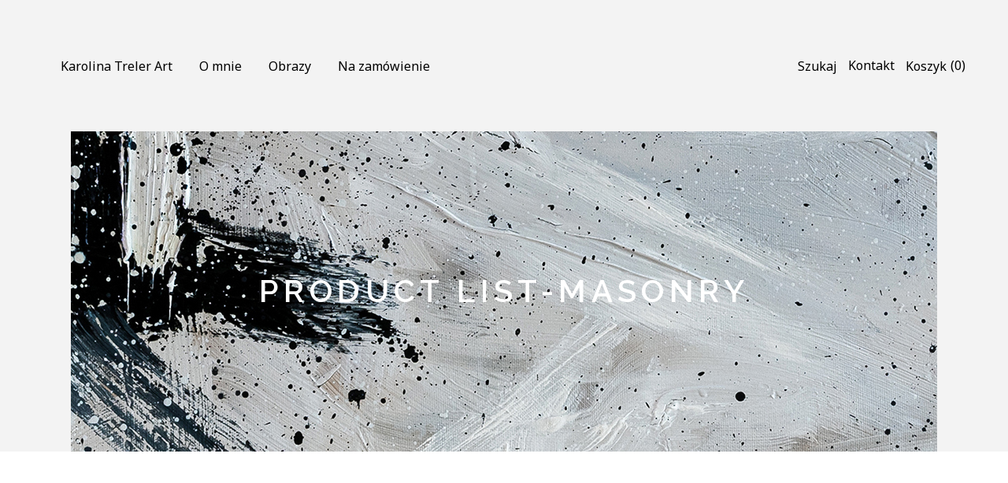

--- FILE ---
content_type: text/html; charset=UTF-8
request_url: https://karolinatreler.pl/regulamin/product-list-masonry/
body_size: 15967
content:
<!DOCTYPE html>
<html lang="pl-PL">
<head>
	
	<!-- Google Tag Manager -->
<script>(function(w,d,s,l,i){w[l]=w[l]||[];w[l].push({'gtm.start':
new Date().getTime(),event:'gtm.js'});var f=d.getElementsByTagName(s)[0],
j=d.createElement(s),dl=l!='dataLayer'?'&l='+l:'';j.async=true;j.src=
'https://www.googletagmanager.com/gtm.js?id='+i+dl;f.parentNode.insertBefore(j,f);
})(window,document,'script','dataLayer','GTM-NRFV2VRW');</script>
<!-- End Google Tag Manager -->
	
	<!-- Google Tag Manager -->
<script>(function(w,d,s,l,i){w[l]=w[l]||[];w[l].push({'gtm.start':
new Date().getTime(),event:'gtm.js'});var f=d.getElementsByTagName(s)[0],
j=d.createElement(s),dl=l!='dataLayer'?'&l='+l:'';j.async=true;j.src=
'https://www.googletagmanager.com/gtm.js?id='+i+dl;f.parentNode.insertBefore(j,f);
})(window,document,'script','dataLayer','GTM-NLKCVM92');</script>
<!-- End Google Tag Manager -->
	
	
	
		<meta charset="UTF-8"/>
		<link rel="profile" href="http://gmpg.org/xfn/11"/>
		
				<meta name="viewport" content="width=device-width,initial-scale=1,user-scalable=yes">
		<meta name='robots' content='index, follow, max-image-preview:large, max-snippet:-1, max-video-preview:-1' />
<script>window._wca = window._wca || [];</script>

	<!-- This site is optimized with the Yoast SEO plugin v21.1 - https://yoast.com/wordpress/plugins/seo/ -->
	<title>Product List-Masonry - KAROLINA TRELER ART</title>
	<link rel="canonical" href="https://karolinatreler.pl/regulamin/product-list-masonry/" />
	<meta property="og:locale" content="pl_PL" />
	<meta property="og:type" content="article" />
	<meta property="og:title" content="Product List-Masonry - KAROLINA TRELER ART" />
	<meta property="og:url" content="https://karolinatreler.pl/regulamin/product-list-masonry/" />
	<meta property="og:site_name" content="KAROLINA TRELER ART" />
	<meta property="article:publisher" content="https://www.facebook.com/karolinatrelerart" />
	<meta name="twitter:card" content="summary_large_image" />
	<meta name="twitter:label1" content="Szacowany czas czytania" />
	<meta name="twitter:data1" content="1 minuta" />
	<script type="application/ld+json" class="yoast-schema-graph">{"@context":"https://schema.org","@graph":[{"@type":"WebPage","@id":"https://karolinatreler.pl/regulamin/product-list-masonry/","url":"https://karolinatreler.pl/regulamin/product-list-masonry/","name":"Product List-Masonry - KAROLINA TRELER ART","isPartOf":{"@id":"https://karolinatreler.pl/#website"},"datePublished":"2019-03-18T11:03:37+00:00","dateModified":"2019-03-18T11:03:37+00:00","breadcrumb":{"@id":"https://karolinatreler.pl/regulamin/product-list-masonry/#breadcrumb"},"inLanguage":"pl-PL","potentialAction":[{"@type":"ReadAction","target":["https://karolinatreler.pl/regulamin/product-list-masonry/"]}]},{"@type":"BreadcrumbList","@id":"https://karolinatreler.pl/regulamin/product-list-masonry/#breadcrumb","itemListElement":[{"@type":"ListItem","position":1,"name":"Strona główna","item":"https://karolinatreler.pl/"},{"@type":"ListItem","position":2,"name":"Regulamin","item":"https://karolinatreler.pl/regulamin/"},{"@type":"ListItem","position":3,"name":"Product List-Masonry"}]},{"@type":"WebSite","@id":"https://karolinatreler.pl/#website","url":"https://karolinatreler.pl/","name":"KAROLINA TRELER ART","description":"Abstrakcyjne obrazy autorskie oraz obrazy na zamówienie","potentialAction":[{"@type":"SearchAction","target":{"@type":"EntryPoint","urlTemplate":"https://karolinatreler.pl/?s={search_term_string}"},"query-input":"required name=search_term_string"}],"inLanguage":"pl-PL"}]}</script>
	<!-- / Yoast SEO plugin. -->


<link rel='dns-prefetch' href='//www.googletagmanager.com' />
<link rel='dns-prefetch' href='//stats.wp.com' />
<link rel='dns-prefetch' href='//fonts.googleapis.com' />
<link rel='dns-prefetch' href='//pagead2.googlesyndication.com' />
<link rel="alternate" type="application/rss+xml" title="KAROLINA TRELER ART &raquo; Kanał z wpisami" href="https://karolinatreler.pl/feed/" />
<link rel="alternate" type="application/rss+xml" title="KAROLINA TRELER ART &raquo; Kanał z komentarzami" href="https://karolinatreler.pl/comments/feed/" />
<script type="text/javascript">
window._wpemojiSettings = {"baseUrl":"https:\/\/s.w.org\/images\/core\/emoji\/14.0.0\/72x72\/","ext":".png","svgUrl":"https:\/\/s.w.org\/images\/core\/emoji\/14.0.0\/svg\/","svgExt":".svg","source":{"concatemoji":"https:\/\/karolinatreler.pl\/wp-includes\/js\/wp-emoji-release.min.js?ver=6.2"}};
/*! This file is auto-generated */
!function(e,a,t){var n,r,o,i=a.createElement("canvas"),p=i.getContext&&i.getContext("2d");function s(e,t){p.clearRect(0,0,i.width,i.height),p.fillText(e,0,0);e=i.toDataURL();return p.clearRect(0,0,i.width,i.height),p.fillText(t,0,0),e===i.toDataURL()}function c(e){var t=a.createElement("script");t.src=e,t.defer=t.type="text/javascript",a.getElementsByTagName("head")[0].appendChild(t)}for(o=Array("flag","emoji"),t.supports={everything:!0,everythingExceptFlag:!0},r=0;r<o.length;r++)t.supports[o[r]]=function(e){if(p&&p.fillText)switch(p.textBaseline="top",p.font="600 32px Arial",e){case"flag":return s("\ud83c\udff3\ufe0f\u200d\u26a7\ufe0f","\ud83c\udff3\ufe0f\u200b\u26a7\ufe0f")?!1:!s("\ud83c\uddfa\ud83c\uddf3","\ud83c\uddfa\u200b\ud83c\uddf3")&&!s("\ud83c\udff4\udb40\udc67\udb40\udc62\udb40\udc65\udb40\udc6e\udb40\udc67\udb40\udc7f","\ud83c\udff4\u200b\udb40\udc67\u200b\udb40\udc62\u200b\udb40\udc65\u200b\udb40\udc6e\u200b\udb40\udc67\u200b\udb40\udc7f");case"emoji":return!s("\ud83e\udef1\ud83c\udffb\u200d\ud83e\udef2\ud83c\udfff","\ud83e\udef1\ud83c\udffb\u200b\ud83e\udef2\ud83c\udfff")}return!1}(o[r]),t.supports.everything=t.supports.everything&&t.supports[o[r]],"flag"!==o[r]&&(t.supports.everythingExceptFlag=t.supports.everythingExceptFlag&&t.supports[o[r]]);t.supports.everythingExceptFlag=t.supports.everythingExceptFlag&&!t.supports.flag,t.DOMReady=!1,t.readyCallback=function(){t.DOMReady=!0},t.supports.everything||(n=function(){t.readyCallback()},a.addEventListener?(a.addEventListener("DOMContentLoaded",n,!1),e.addEventListener("load",n,!1)):(e.attachEvent("onload",n),a.attachEvent("onreadystatechange",function(){"complete"===a.readyState&&t.readyCallback()})),(e=t.source||{}).concatemoji?c(e.concatemoji):e.wpemoji&&e.twemoji&&(c(e.twemoji),c(e.wpemoji)))}(window,document,window._wpemojiSettings);
</script>
<style type="text/css">
img.wp-smiley,
img.emoji {
	display: inline !important;
	border: none !important;
	box-shadow: none !important;
	height: 1em !important;
	width: 1em !important;
	margin: 0 0.07em !important;
	vertical-align: -0.1em !important;
	background: none !important;
	padding: 0 !important;
}
</style>
	<link rel='stylesheet' id='wp-block-library-css' href='https://karolinatreler.pl/wp-includes/css/dist/block-library/style.min.css?ver=6.2' type='text/css' media='all' />
<style id='wp-block-library-inline-css' type='text/css'>
.has-text-align-justify{text-align:justify;}
</style>
<link rel='stylesheet' id='qligg-swiper-css' href='https://karolinatreler.pl/wp-content/plugins/insta-gallery/assets/frontend/swiper/swiper.min.css?ver=4.1.8' type='text/css' media='all' />
<link rel='stylesheet' id='qligg-frontend-css' href='https://karolinatreler.pl/wp-content/plugins/insta-gallery/build/frontend/css/style.css?ver=4.1.8' type='text/css' media='all' />
<link rel='stylesheet' id='buttons-css' href='https://karolinatreler.pl/wp-includes/css/buttons.min.css?ver=6.2' type='text/css' media='all' />
<link rel='stylesheet' id='dashicons-css' href='https://karolinatreler.pl/wp-includes/css/dashicons.min.css?ver=6.2' type='text/css' media='all' />
<link rel='stylesheet' id='mediaelement-css' href='https://karolinatreler.pl/wp-includes/js/mediaelement/mediaelementplayer-legacy.min.css?ver=4.2.17' type='text/css' media='all' />
<link rel='stylesheet' id='wp-mediaelement-css' href='https://karolinatreler.pl/wp-includes/js/mediaelement/wp-mediaelement.min.css?ver=6.2' type='text/css' media='all' />
<link rel='stylesheet' id='media-views-css' href='https://karolinatreler.pl/wp-includes/css/media-views.min.css?ver=6.2' type='text/css' media='all' />
<link rel='stylesheet' id='wp-components-css' href='https://karolinatreler.pl/wp-includes/css/dist/components/style.min.css?ver=6.2' type='text/css' media='all' />
<link rel='stylesheet' id='wp-block-editor-css' href='https://karolinatreler.pl/wp-includes/css/dist/block-editor/style.min.css?ver=6.2' type='text/css' media='all' />
<link rel='stylesheet' id='wp-nux-css' href='https://karolinatreler.pl/wp-includes/css/dist/nux/style.min.css?ver=6.2' type='text/css' media='all' />
<link rel='stylesheet' id='wp-reusable-blocks-css' href='https://karolinatreler.pl/wp-includes/css/dist/reusable-blocks/style.min.css?ver=6.2' type='text/css' media='all' />
<link rel='stylesheet' id='wp-editor-css' href='https://karolinatreler.pl/wp-includes/css/dist/editor/style.min.css?ver=6.2' type='text/css' media='all' />
<link rel='stylesheet' id='qligg-backend-css' href='https://karolinatreler.pl/wp-content/plugins/insta-gallery/build/backend/css/style.css?ver=4.1.8' type='text/css' media='all' />
<link rel='stylesheet' id='jetpack-videopress-video-block-view-css' href='https://karolinatreler.pl/wp-content/plugins/jetpack/jetpack_vendor/automattic/jetpack-videopress/build/block-editor/blocks/video/view.css?minify=false&#038;ver=34ae973733627b74a14e' type='text/css' media='all' />
<style id='ce4wp-subscribe-style-inline-css' type='text/css'>
.wp-block-ce4wp-subscribe{max-width:840px;margin:0 auto}.wp-block-ce4wp-subscribe .title{margin-bottom:0}.wp-block-ce4wp-subscribe .subTitle{margin-top:0;font-size:0.8em}.wp-block-ce4wp-subscribe .disclaimer{margin-top:5px;font-size:0.8em}.wp-block-ce4wp-subscribe .disclaimer .disclaimer-label{margin-left:10px}.wp-block-ce4wp-subscribe .inputBlock{width:100%;margin-bottom:10px}.wp-block-ce4wp-subscribe .inputBlock input{width:100%}.wp-block-ce4wp-subscribe .inputBlock label{display:inline-block}.wp-block-ce4wp-subscribe .submit-button{margin-top:25px;display:block}.wp-block-ce4wp-subscribe .required-text{display:inline-block;margin:0;padding:0;margin-left:0.3em}.wp-block-ce4wp-subscribe .onSubmission{height:0;max-width:840px;margin:0 auto}.wp-block-ce4wp-subscribe .firstNameSummary .lastNameSummary{text-transform:capitalize}.wp-block-ce4wp-subscribe .ce4wp-inline-notification{display:flex;flex-direction:row;align-items:center;padding:13px 10px;width:100%;height:40px;border-style:solid;border-color:orange;border-width:1px;border-left-width:4px;border-radius:3px;background:rgba(255,133,15,0.1);flex:none;order:0;flex-grow:1;margin:0px 0px}.wp-block-ce4wp-subscribe .ce4wp-inline-warning-text{font-style:normal;font-weight:normal;font-size:16px;line-height:20px;display:flex;align-items:center;color:#571600;margin-left:9px}.wp-block-ce4wp-subscribe .ce4wp-inline-warning-icon{color:orange}.wp-block-ce4wp-subscribe .ce4wp-inline-warning-arrow{color:#571600;margin-left:auto}.wp-block-ce4wp-subscribe .ce4wp-banner-clickable{cursor:pointer}.ce4wp-link{cursor:pointer}

.no-flex{display:block}.sub-header{margin-bottom:1em}


</style>
<link rel='stylesheet' id='classic-theme-styles-css' href='https://karolinatreler.pl/wp-includes/css/classic-themes.min.css?ver=6.2' type='text/css' media='all' />
<style id='global-styles-inline-css' type='text/css'>
body{--wp--preset--color--black: #000000;--wp--preset--color--cyan-bluish-gray: #abb8c3;--wp--preset--color--white: #ffffff;--wp--preset--color--pale-pink: #f78da7;--wp--preset--color--vivid-red: #cf2e2e;--wp--preset--color--luminous-vivid-orange: #ff6900;--wp--preset--color--luminous-vivid-amber: #fcb900;--wp--preset--color--light-green-cyan: #7bdcb5;--wp--preset--color--vivid-green-cyan: #00d084;--wp--preset--color--pale-cyan-blue: #8ed1fc;--wp--preset--color--vivid-cyan-blue: #0693e3;--wp--preset--color--vivid-purple: #9b51e0;--wp--preset--gradient--vivid-cyan-blue-to-vivid-purple: linear-gradient(135deg,rgba(6,147,227,1) 0%,rgb(155,81,224) 100%);--wp--preset--gradient--light-green-cyan-to-vivid-green-cyan: linear-gradient(135deg,rgb(122,220,180) 0%,rgb(0,208,130) 100%);--wp--preset--gradient--luminous-vivid-amber-to-luminous-vivid-orange: linear-gradient(135deg,rgba(252,185,0,1) 0%,rgba(255,105,0,1) 100%);--wp--preset--gradient--luminous-vivid-orange-to-vivid-red: linear-gradient(135deg,rgba(255,105,0,1) 0%,rgb(207,46,46) 100%);--wp--preset--gradient--very-light-gray-to-cyan-bluish-gray: linear-gradient(135deg,rgb(238,238,238) 0%,rgb(169,184,195) 100%);--wp--preset--gradient--cool-to-warm-spectrum: linear-gradient(135deg,rgb(74,234,220) 0%,rgb(151,120,209) 20%,rgb(207,42,186) 40%,rgb(238,44,130) 60%,rgb(251,105,98) 80%,rgb(254,248,76) 100%);--wp--preset--gradient--blush-light-purple: linear-gradient(135deg,rgb(255,206,236) 0%,rgb(152,150,240) 100%);--wp--preset--gradient--blush-bordeaux: linear-gradient(135deg,rgb(254,205,165) 0%,rgb(254,45,45) 50%,rgb(107,0,62) 100%);--wp--preset--gradient--luminous-dusk: linear-gradient(135deg,rgb(255,203,112) 0%,rgb(199,81,192) 50%,rgb(65,88,208) 100%);--wp--preset--gradient--pale-ocean: linear-gradient(135deg,rgb(255,245,203) 0%,rgb(182,227,212) 50%,rgb(51,167,181) 100%);--wp--preset--gradient--electric-grass: linear-gradient(135deg,rgb(202,248,128) 0%,rgb(113,206,126) 100%);--wp--preset--gradient--midnight: linear-gradient(135deg,rgb(2,3,129) 0%,rgb(40,116,252) 100%);--wp--preset--duotone--dark-grayscale: url('#wp-duotone-dark-grayscale');--wp--preset--duotone--grayscale: url('#wp-duotone-grayscale');--wp--preset--duotone--purple-yellow: url('#wp-duotone-purple-yellow');--wp--preset--duotone--blue-red: url('#wp-duotone-blue-red');--wp--preset--duotone--midnight: url('#wp-duotone-midnight');--wp--preset--duotone--magenta-yellow: url('#wp-duotone-magenta-yellow');--wp--preset--duotone--purple-green: url('#wp-duotone-purple-green');--wp--preset--duotone--blue-orange: url('#wp-duotone-blue-orange');--wp--preset--font-size--small: 13px;--wp--preset--font-size--medium: 20px;--wp--preset--font-size--large: 36px;--wp--preset--font-size--x-large: 42px;--wp--preset--spacing--20: 0.44rem;--wp--preset--spacing--30: 0.67rem;--wp--preset--spacing--40: 1rem;--wp--preset--spacing--50: 1.5rem;--wp--preset--spacing--60: 2.25rem;--wp--preset--spacing--70: 3.38rem;--wp--preset--spacing--80: 5.06rem;--wp--preset--shadow--natural: 6px 6px 9px rgba(0, 0, 0, 0.2);--wp--preset--shadow--deep: 12px 12px 50px rgba(0, 0, 0, 0.4);--wp--preset--shadow--sharp: 6px 6px 0px rgba(0, 0, 0, 0.2);--wp--preset--shadow--outlined: 6px 6px 0px -3px rgba(255, 255, 255, 1), 6px 6px rgba(0, 0, 0, 1);--wp--preset--shadow--crisp: 6px 6px 0px rgba(0, 0, 0, 1);}:where(.is-layout-flex){gap: 0.5em;}body .is-layout-flow > .alignleft{float: left;margin-inline-start: 0;margin-inline-end: 2em;}body .is-layout-flow > .alignright{float: right;margin-inline-start: 2em;margin-inline-end: 0;}body .is-layout-flow > .aligncenter{margin-left: auto !important;margin-right: auto !important;}body .is-layout-constrained > .alignleft{float: left;margin-inline-start: 0;margin-inline-end: 2em;}body .is-layout-constrained > .alignright{float: right;margin-inline-start: 2em;margin-inline-end: 0;}body .is-layout-constrained > .aligncenter{margin-left: auto !important;margin-right: auto !important;}body .is-layout-constrained > :where(:not(.alignleft):not(.alignright):not(.alignfull)){max-width: var(--wp--style--global--content-size);margin-left: auto !important;margin-right: auto !important;}body .is-layout-constrained > .alignwide{max-width: var(--wp--style--global--wide-size);}body .is-layout-flex{display: flex;}body .is-layout-flex{flex-wrap: wrap;align-items: center;}body .is-layout-flex > *{margin: 0;}:where(.wp-block-columns.is-layout-flex){gap: 2em;}.has-black-color{color: var(--wp--preset--color--black) !important;}.has-cyan-bluish-gray-color{color: var(--wp--preset--color--cyan-bluish-gray) !important;}.has-white-color{color: var(--wp--preset--color--white) !important;}.has-pale-pink-color{color: var(--wp--preset--color--pale-pink) !important;}.has-vivid-red-color{color: var(--wp--preset--color--vivid-red) !important;}.has-luminous-vivid-orange-color{color: var(--wp--preset--color--luminous-vivid-orange) !important;}.has-luminous-vivid-amber-color{color: var(--wp--preset--color--luminous-vivid-amber) !important;}.has-light-green-cyan-color{color: var(--wp--preset--color--light-green-cyan) !important;}.has-vivid-green-cyan-color{color: var(--wp--preset--color--vivid-green-cyan) !important;}.has-pale-cyan-blue-color{color: var(--wp--preset--color--pale-cyan-blue) !important;}.has-vivid-cyan-blue-color{color: var(--wp--preset--color--vivid-cyan-blue) !important;}.has-vivid-purple-color{color: var(--wp--preset--color--vivid-purple) !important;}.has-black-background-color{background-color: var(--wp--preset--color--black) !important;}.has-cyan-bluish-gray-background-color{background-color: var(--wp--preset--color--cyan-bluish-gray) !important;}.has-white-background-color{background-color: var(--wp--preset--color--white) !important;}.has-pale-pink-background-color{background-color: var(--wp--preset--color--pale-pink) !important;}.has-vivid-red-background-color{background-color: var(--wp--preset--color--vivid-red) !important;}.has-luminous-vivid-orange-background-color{background-color: var(--wp--preset--color--luminous-vivid-orange) !important;}.has-luminous-vivid-amber-background-color{background-color: var(--wp--preset--color--luminous-vivid-amber) !important;}.has-light-green-cyan-background-color{background-color: var(--wp--preset--color--light-green-cyan) !important;}.has-vivid-green-cyan-background-color{background-color: var(--wp--preset--color--vivid-green-cyan) !important;}.has-pale-cyan-blue-background-color{background-color: var(--wp--preset--color--pale-cyan-blue) !important;}.has-vivid-cyan-blue-background-color{background-color: var(--wp--preset--color--vivid-cyan-blue) !important;}.has-vivid-purple-background-color{background-color: var(--wp--preset--color--vivid-purple) !important;}.has-black-border-color{border-color: var(--wp--preset--color--black) !important;}.has-cyan-bluish-gray-border-color{border-color: var(--wp--preset--color--cyan-bluish-gray) !important;}.has-white-border-color{border-color: var(--wp--preset--color--white) !important;}.has-pale-pink-border-color{border-color: var(--wp--preset--color--pale-pink) !important;}.has-vivid-red-border-color{border-color: var(--wp--preset--color--vivid-red) !important;}.has-luminous-vivid-orange-border-color{border-color: var(--wp--preset--color--luminous-vivid-orange) !important;}.has-luminous-vivid-amber-border-color{border-color: var(--wp--preset--color--luminous-vivid-amber) !important;}.has-light-green-cyan-border-color{border-color: var(--wp--preset--color--light-green-cyan) !important;}.has-vivid-green-cyan-border-color{border-color: var(--wp--preset--color--vivid-green-cyan) !important;}.has-pale-cyan-blue-border-color{border-color: var(--wp--preset--color--pale-cyan-blue) !important;}.has-vivid-cyan-blue-border-color{border-color: var(--wp--preset--color--vivid-cyan-blue) !important;}.has-vivid-purple-border-color{border-color: var(--wp--preset--color--vivid-purple) !important;}.has-vivid-cyan-blue-to-vivid-purple-gradient-background{background: var(--wp--preset--gradient--vivid-cyan-blue-to-vivid-purple) !important;}.has-light-green-cyan-to-vivid-green-cyan-gradient-background{background: var(--wp--preset--gradient--light-green-cyan-to-vivid-green-cyan) !important;}.has-luminous-vivid-amber-to-luminous-vivid-orange-gradient-background{background: var(--wp--preset--gradient--luminous-vivid-amber-to-luminous-vivid-orange) !important;}.has-luminous-vivid-orange-to-vivid-red-gradient-background{background: var(--wp--preset--gradient--luminous-vivid-orange-to-vivid-red) !important;}.has-very-light-gray-to-cyan-bluish-gray-gradient-background{background: var(--wp--preset--gradient--very-light-gray-to-cyan-bluish-gray) !important;}.has-cool-to-warm-spectrum-gradient-background{background: var(--wp--preset--gradient--cool-to-warm-spectrum) !important;}.has-blush-light-purple-gradient-background{background: var(--wp--preset--gradient--blush-light-purple) !important;}.has-blush-bordeaux-gradient-background{background: var(--wp--preset--gradient--blush-bordeaux) !important;}.has-luminous-dusk-gradient-background{background: var(--wp--preset--gradient--luminous-dusk) !important;}.has-pale-ocean-gradient-background{background: var(--wp--preset--gradient--pale-ocean) !important;}.has-electric-grass-gradient-background{background: var(--wp--preset--gradient--electric-grass) !important;}.has-midnight-gradient-background{background: var(--wp--preset--gradient--midnight) !important;}.has-small-font-size{font-size: var(--wp--preset--font-size--small) !important;}.has-medium-font-size{font-size: var(--wp--preset--font-size--medium) !important;}.has-large-font-size{font-size: var(--wp--preset--font-size--large) !important;}.has-x-large-font-size{font-size: var(--wp--preset--font-size--x-large) !important;}
.wp-block-navigation a:where(:not(.wp-element-button)){color: inherit;}
:where(.wp-block-columns.is-layout-flex){gap: 2em;}
.wp-block-pullquote{font-size: 1.5em;line-height: 1.6;}
</style>
<link rel='stylesheet' id='contact-form-7-css' href='https://karolinatreler.pl/wp-content/plugins/contact-form-7/includes/css/styles.css?ver=5.8' type='text/css' media='all' />
<link rel='stylesheet' id='rs-plugin-settings-css' href='https://karolinatreler.pl/wp-content/plugins/revslider/public/assets/css/rs6.css?ver=6.3.9' type='text/css' media='all' />
<style id='rs-plugin-settings-inline-css' type='text/css'>
#rs-demo-id {}
</style>
<style id='woocommerce-inline-inline-css' type='text/css'>
.woocommerce form .form-row .required { visibility: visible; }
</style>
<link rel='stylesheet' id='handlavet-edge-default-style-css' href='https://karolinatreler.pl/wp-content/themes/handlavet/style.css?ver=6.2' type='text/css' media='all' />
<link rel='stylesheet' id='handlavet-edge-modules-css' href='https://karolinatreler.pl/wp-content/themes/handlavet/assets/css/modules.min.css?ver=6.2' type='text/css' media='all' />
<link rel='stylesheet' id='edgtf-dripicons-css' href='https://karolinatreler.pl/wp-content/themes/handlavet/framework/lib/icons-pack/dripicons/dripicons.css?ver=6.2' type='text/css' media='all' />
<link rel='stylesheet' id='edgtf-font_elegant-css' href='https://karolinatreler.pl/wp-content/themes/handlavet/framework/lib/icons-pack/elegant-icons/style.min.css?ver=6.2' type='text/css' media='all' />
<link rel='stylesheet' id='edgtf-font_awesome-css' href='https://karolinatreler.pl/wp-content/themes/handlavet/framework/lib/icons-pack/font-awesome/css/fontawesome-all.min.css?ver=6.2' type='text/css' media='all' />
<link rel='stylesheet' id='edgtf-ion_icons-css' href='https://karolinatreler.pl/wp-content/themes/handlavet/framework/lib/icons-pack/ion-icons/css/ionicons.min.css?ver=6.2' type='text/css' media='all' />
<link rel='stylesheet' id='edgtf-linea_icons-css' href='https://karolinatreler.pl/wp-content/themes/handlavet/framework/lib/icons-pack/linea-icons/style.css?ver=6.2' type='text/css' media='all' />
<link rel='stylesheet' id='edgtf-linear_icons-css' href='https://karolinatreler.pl/wp-content/themes/handlavet/framework/lib/icons-pack/linear-icons/style.css?ver=6.2' type='text/css' media='all' />
<link rel='stylesheet' id='edgtf-simple_line_icons-css' href='https://karolinatreler.pl/wp-content/themes/handlavet/framework/lib/icons-pack/simple-line-icons/simple-line-icons.css?ver=6.2' type='text/css' media='all' />
<link rel='stylesheet' id='handlavet-edge-woo-css' href='https://karolinatreler.pl/wp-content/themes/handlavet/assets/css/woocommerce.min.css?ver=6.2' type='text/css' media='all' />
<style id='handlavet-edge-woo-inline-css' type='text/css'>
.page-id-1638 .edgtf-content .edgtf-content-inner > .edgtf-container > .edgtf-container-inner, .page-id-1638 .edgtf-content .edgtf-content-inner > .edgtf-full-width > .edgtf-full-width-inner { padding: 0 0 0 0;}@media only screen and (max-width: 1024px) {.page-id-1638 .edgtf-content .edgtf-content-inner > .edgtf-container > .edgtf-container-inner, .page-id-1638 .edgtf-content .edgtf-content-inner > .edgtf-full-width > .edgtf-full-width-inner { padding: 0 0 0 0;}}.page-id-1638 .edgtf-content .edgtf-content-inner > .edgtf-container > .edgtf-container-inner, .page-id-1638 .edgtf-content .edgtf-content-inner > .edgtf-full-width > .edgtf-full-width-inner { padding: 0 0 0 0;}@media only screen and (max-width: 1024px) {.page-id-1638 .edgtf-content .edgtf-content-inner > .edgtf-container > .edgtf-container-inner, .page-id-1638 .edgtf-content .edgtf-content-inner > .edgtf-full-width > .edgtf-full-width-inner { padding: 0 0 0 0;}}
</style>
<link rel='stylesheet' id='handlavet-edge-woo-responsive-css' href='https://karolinatreler.pl/wp-content/themes/handlavet/assets/css/woocommerce-responsive.min.css?ver=6.2' type='text/css' media='all' />
<link rel='stylesheet' id='handlavet-edge-style-dynamic-css' href='https://karolinatreler.pl/wp-content/themes/handlavet/assets/css/style_dynamic.css?ver=1703159371' type='text/css' media='all' />
<link rel='stylesheet' id='handlavet-edge-modules-responsive-css' href='https://karolinatreler.pl/wp-content/themes/handlavet/assets/css/modules-responsive.min.css?ver=6.2' type='text/css' media='all' />
<link rel='stylesheet' id='handlavet-edge-style-dynamic-responsive-css' href='https://karolinatreler.pl/wp-content/themes/handlavet/assets/css/style_dynamic_responsive.css?ver=1703159371' type='text/css' media='all' />
<link rel='stylesheet' id='handlavet-edge-google-fonts-css' href='https://fonts.googleapis.com/css?family=Raleway%3A300%2C400%2C400i%2C600%2C700%7CNoto+Sans%3A300%2C400%2C400i%2C600%2C700%7CGentium+Book+Basic%3A300%2C400%2C400i%2C600%2C700&#038;subset=latin-ext&#038;ver=1.0.0' type='text/css' media='all' />
<link rel='stylesheet' id='flexible-shipping-free-shipping-css' href='https://karolinatreler.pl/wp-content/plugins/flexible-shipping/assets/dist/css/free-shipping.css?ver=4.22.0.2' type='text/css' media='all' />
<link rel='stylesheet' id='p24_plugin_css-css' href='https://karolinatreler.pl/wp-content/plugins/przelewy24/assets/css/paymethods.css?ver=6.2' type='text/css' media='all' />
<link rel='stylesheet' id='js_composer_front-css' href='https://karolinatreler.pl/wp-content/plugins/js_composer/assets/css/js_composer.min.css?ver=6.5.0' type='text/css' media='all' />
<link rel='stylesheet' id='jetpack_css-css' href='https://karolinatreler.pl/wp-content/plugins/jetpack/css/jetpack.css?ver=12.5.1' type='text/css' media='all' />
<script type='text/javascript' src='https://karolinatreler.pl/wp-includes/js/jquery/jquery.min.js?ver=3.6.3' id='jquery-core-js'></script>
<script type='text/javascript' src='https://karolinatreler.pl/wp-includes/js/jquery/jquery-migrate.min.js?ver=3.4.0' id='jquery-migrate-js'></script>
<script type='text/javascript' id='google-analytics-opt-out-js-after'>
			var gaProperty = 'G-CMG40TZVD1';
			var disableStr = 'ga-disable-' + gaProperty;
			if ( document.cookie.indexOf( disableStr + '=true' ) > -1 ) {
				window[disableStr] = true;
			}
			function gaOptout() {
				document.cookie = disableStr + '=true; expires=Thu, 31 Dec 2099 23:59:59 UTC; path=/';
				window[disableStr] = true;
			}
</script>
<script type='text/javascript' async src='https://www.googletagmanager.com/gtag/js?id=G-CMG40TZVD1' id='google-tag-manager-js'></script>
<script type='text/javascript' id='google-tag-manager-js-after'>
		window.dataLayer = window.dataLayer || [];
		function gtag(){dataLayer.push(arguments);}
		gtag('js', new Date());
		gtag('set', 'developer_id.dOGY3NW', true);

		gtag('config', 'G-CMG40TZVD1', {
			'allow_google_signals': true,
			'link_attribution': true,
			'anonymize_ip': true,
			'linker':{
				'domains': [],
				'allow_incoming': true,
			},
			'custom_map': {
				'dimension1': 'logged_in'
			},
			'logged_in': 'no'
		} );

		
		
</script>
<script type='text/javascript' src='https://karolinatreler.pl/wp-content/plugins/revslider/public/assets/js/rbtools.min.js?ver=6.3.9' id='tp-tools-js'></script>
<script type='text/javascript' src='https://karolinatreler.pl/wp-content/plugins/revslider/public/assets/js/rs6.min.js?ver=6.3.9' id='revmin-js'></script>
<script type='text/javascript' src='https://karolinatreler.pl/wp-content/plugins/woocommerce/assets/js/jquery-blockui/jquery.blockUI.min.js?ver=2.7.0-wc.8.2.4' id='jquery-blockui-js'></script>
<script type='text/javascript' id='wc-add-to-cart-js-extra'>
/* <![CDATA[ */
var wc_add_to_cart_params = {"ajax_url":"\/wp-admin\/admin-ajax.php","wc_ajax_url":"\/?wc-ajax=%%endpoint%%","i18n_view_cart":"Zobacz koszyk","cart_url":"https:\/\/karolinatreler.pl\/koszyk\/","is_cart":"","cart_redirect_after_add":"yes"};
/* ]]> */
</script>
<script type='text/javascript' src='https://karolinatreler.pl/wp-content/plugins/woocommerce/assets/js/frontend/add-to-cart.min.js?ver=8.2.4' id='wc-add-to-cart-js'></script>
<script type='text/javascript' src='https://karolinatreler.pl/wp-content/plugins/js_composer/assets/js/vendors/woocommerce-add-to-cart.js?ver=6.5.0' id='vc_woocommerce-add-to-cart-js-js'></script>
<script type='text/javascript' id='WCPAY_ASSETS-js-extra'>
/* <![CDATA[ */
var wcpayAssets = {"url":"https:\/\/karolinatreler.pl\/wp-content\/plugins\/woocommerce-payments\/dist\/"};
/* ]]> */
</script>
<script defer type='text/javascript' src='https://stats.wp.com/s-202603.js' id='woocommerce-analytics-js'></script>
<script type='text/javascript' id='p24_payment_script-js-extra'>
/* <![CDATA[ */
var p24_payment_php_vars = {"error_msg4js":"Wyst\u0105pi\u0142 b\u0142\u0105d. Spr\u00f3buj ponownie lub wybierz inn\u0105 metod\u0119 p\u0142atno\u015bci.","payments_msg4js":"\\f078wi\u0119cej metod p\u0142atno\u015bci \\f078","forget_card":"1","show_save_card":"0"};
/* ]]> */
</script>
<script type='text/javascript' src='https://karolinatreler.pl/wp-content/plugins/przelewy24/assets/js/payment.js?ver=2.0.0' id='p24_payment_script-js'></script>

<!-- Fragment znacznika Google (gtag.js) dodany przez Site Kit -->
<!-- Fragment Google Analytics dodany przez Site Kit -->
<script type='text/javascript' src='https://www.googletagmanager.com/gtag/js?id=GT-MRQDK7S' id='google_gtagjs-js' async></script>
<script type='text/javascript' id='google_gtagjs-js-after'>
window.dataLayer = window.dataLayer || [];function gtag(){dataLayer.push(arguments);}
gtag("set","linker",{"domains":["karolinatreler.pl"]});
gtag("js", new Date());
gtag("set", "developer_id.dZTNiMT", true);
gtag("config", "GT-MRQDK7S");
</script>
<link rel="https://api.w.org/" href="https://karolinatreler.pl/wp-json/" /><link rel="alternate" type="application/json" href="https://karolinatreler.pl/wp-json/wp/v2/pages/1638" /><link rel="EditURI" type="application/rsd+xml" title="RSD" href="https://karolinatreler.pl/xmlrpc.php?rsd" />
<link rel="wlwmanifest" type="application/wlwmanifest+xml" href="https://karolinatreler.pl/wp-includes/wlwmanifest.xml" />
<meta name="generator" content="WordPress 6.2" />
<meta name="generator" content="WooCommerce 8.2.4" />
<link rel='shortlink' href='https://karolinatreler.pl/?p=1638' />
<link rel="alternate" type="application/json+oembed" href="https://karolinatreler.pl/wp-json/oembed/1.0/embed?url=https%3A%2F%2Fkarolinatreler.pl%2Fregulamin%2Fproduct-list-masonry%2F" />
<link rel="alternate" type="text/xml+oembed" href="https://karolinatreler.pl/wp-json/oembed/1.0/embed?url=https%3A%2F%2Fkarolinatreler.pl%2Fregulamin%2Fproduct-list-masonry%2F&#038;format=xml" />
<meta name="generator" content="Site Kit by Google 1.170.0" />        <style>
             .wsppc_div_block {
				display: inline-block;
				width: 100%;
				margin-top: 10px;
			}
			.wsppc_div_block.wsppc_product_summary_text {
				display: inline-block;
				width: 100%;
			}
			.woocommerce_product_thumbnails {
				display: inline-block;
			}
			
        </style>
    	<style>img#wpstats{display:none}</style>
			<noscript><style>.woocommerce-product-gallery{ opacity: 1 !important; }</style></noscript>
	
<!-- Znaczniki meta Google AdSense dodane przez Site Kit -->
<meta name="google-adsense-platform-account" content="ca-host-pub-2644536267352236">
<meta name="google-adsense-platform-domain" content="sitekit.withgoogle.com">
<!-- Zakończ dodawanie meta znaczników Google AdSense przez Site Kit -->
<meta name="generator" content="Powered by WPBakery Page Builder - drag and drop page builder for WordPress."/>

<!-- Fragment Google AdSense dodany przez Site Kit -->
<script async="async" src="https://pagead2.googlesyndication.com/pagead/js/adsbygoogle.js?client=ca-pub-5652883976308617&amp;host=ca-host-pub-2644536267352236" crossorigin="anonymous" type="text/javascript"></script>

<!-- Zakończ fragment Google AdSense dodany przez Site Kit -->
<meta name="generator" content="Powered by Slider Revolution 6.3.9 - responsive, Mobile-Friendly Slider Plugin for WordPress with comfortable drag and drop interface." />
<link rel="icon" href="https://karolinatreler.pl/wp-content/uploads/2022/01/cropped-Karolina-Treler-Dark-Moon-scaled-1-32x32.jpg" sizes="32x32" />
<link rel="icon" href="https://karolinatreler.pl/wp-content/uploads/2022/01/cropped-Karolina-Treler-Dark-Moon-scaled-1-192x192.jpg" sizes="192x192" />
<link rel="apple-touch-icon" href="https://karolinatreler.pl/wp-content/uploads/2022/01/cropped-Karolina-Treler-Dark-Moon-scaled-1-180x180.jpg" />
<meta name="msapplication-TileImage" content="https://karolinatreler.pl/wp-content/uploads/2022/01/cropped-Karolina-Treler-Dark-Moon-scaled-1-270x270.jpg" />
<script type="text/javascript">function setREVStartSize(e){
			//window.requestAnimationFrame(function() {				 
				window.RSIW = window.RSIW===undefined ? window.innerWidth : window.RSIW;	
				window.RSIH = window.RSIH===undefined ? window.innerHeight : window.RSIH;	
				try {								
					var pw = document.getElementById(e.c).parentNode.offsetWidth,
						newh;
					pw = pw===0 || isNaN(pw) ? window.RSIW : pw;
					e.tabw = e.tabw===undefined ? 0 : parseInt(e.tabw);
					e.thumbw = e.thumbw===undefined ? 0 : parseInt(e.thumbw);
					e.tabh = e.tabh===undefined ? 0 : parseInt(e.tabh);
					e.thumbh = e.thumbh===undefined ? 0 : parseInt(e.thumbh);
					e.tabhide = e.tabhide===undefined ? 0 : parseInt(e.tabhide);
					e.thumbhide = e.thumbhide===undefined ? 0 : parseInt(e.thumbhide);
					e.mh = e.mh===undefined || e.mh=="" || e.mh==="auto" ? 0 : parseInt(e.mh,0);		
					if(e.layout==="fullscreen" || e.l==="fullscreen") 						
						newh = Math.max(e.mh,window.RSIH);					
					else{					
						e.gw = Array.isArray(e.gw) ? e.gw : [e.gw];
						for (var i in e.rl) if (e.gw[i]===undefined || e.gw[i]===0) e.gw[i] = e.gw[i-1];					
						e.gh = e.el===undefined || e.el==="" || (Array.isArray(e.el) && e.el.length==0)? e.gh : e.el;
						e.gh = Array.isArray(e.gh) ? e.gh : [e.gh];
						for (var i in e.rl) if (e.gh[i]===undefined || e.gh[i]===0) e.gh[i] = e.gh[i-1];
											
						var nl = new Array(e.rl.length),
							ix = 0,						
							sl;					
						e.tabw = e.tabhide>=pw ? 0 : e.tabw;
						e.thumbw = e.thumbhide>=pw ? 0 : e.thumbw;
						e.tabh = e.tabhide>=pw ? 0 : e.tabh;
						e.thumbh = e.thumbhide>=pw ? 0 : e.thumbh;					
						for (var i in e.rl) nl[i] = e.rl[i]<window.RSIW ? 0 : e.rl[i];
						sl = nl[0];									
						for (var i in nl) if (sl>nl[i] && nl[i]>0) { sl = nl[i]; ix=i;}															
						var m = pw>(e.gw[ix]+e.tabw+e.thumbw) ? 1 : (pw-(e.tabw+e.thumbw)) / (e.gw[ix]);					
						newh =  (e.gh[ix] * m) + (e.tabh + e.thumbh);
					}				
					if(window.rs_init_css===undefined) window.rs_init_css = document.head.appendChild(document.createElement("style"));					
					document.getElementById(e.c).height = newh+"px";
					window.rs_init_css.innerHTML += "#"+e.c+"_wrapper { height: "+newh+"px }";				
				} catch(e){
					console.log("Failure at Presize of Slider:" + e)
				}					   
			//});
		  };</script>
		<style type="text/css" id="wp-custom-css">
			
/* Contact Form 7 Input CSS 
 ---------------------------*/

 .wpcf7 input[type="email"],
 .wpcf7 input[type="tel"],
 .wpcf7 input[type="file"],
 .wpcf7 input[type="text"]
{
     font-size: 16px;
     background-color: #;
     border: none;
     width: 100%;
     padding: 5%;
		 margin-left:1%;
		 margin-right:1%;
	
	
 }
	.wpcf7 input[type="file"] {
		color: #b59460;
    background-color: transparent;
    border: 2px solid #dbd6cf;
    position: relative;
    display: inline-block;
    vertical-align: middle;
    width: auto;
    margin-bottom: 10px;
    font-family: "Gentium Book Basic",serif;
    font-size: 18px;
    line-height: 1.8em;
    font-weight: 400;
    font-style: italic;
    outline: 0;
    border-radius: 0;
    -webkit-box-sizing: border-box;
    box-sizing: border-box;
    -webkit-transition: color .2s ease-in-out,background-color .2s ease-in-out,border-color .2s ease-in-out;
    -o-transition: color .2s ease-in-out,background-color .2s ease-in-out,border-color .2s ease-in-out;
    transition: color .2s ease-in-out,background-color .2s ease-in-out,border-color .2s ease-in-out;
    padding: 10px 49px;
    cursor: pointer;
 }



ul.products > .product .button,
ul.products > .product .added_to_cart {
  padding: 0;
  min-width: 16px;
  width: auto;
  font-size: 0;
  line-height: inherit;
  border: 0;
  color: #000;
  margin-right: 23px;
  background-color: transparent;
  visibility: hidden;
}

ul.products > .product .button:hover,
ul.products > .product .added_to_cart:hover {
  color: #b59460;
  background-color: transparent;
  visibility: hidden;
}
.edgtf-pl-holder .edgtf-pli-inner .edgtf-pli-text-inner .added_to_cart, .edgtf-pl-holder .edgtf-pli-inner .edgtf-pli-text-inner .button {
    position: relative;
    display: inline-block;
    vertical-align: middle;
    width: auto;
    margin: 0;
    font-family: "Gentium Book Basic",serif;
    font-size: 18px;
    line-height: 1.8em;
    font-weight: 400;
    font-style: italic;
    outline: 0;
    border-radius: 0;
    -webkit-box-sizing: border-box;
    box-sizing: border-box;
    -webkit-transition: color .2s ease-in-out,background-color .2s ease-in-out,border-color .2s ease-in-out;
    -o-transition: color .2s ease-in-out,background-color .2s ease-in-out,border-color .2s ease-in-out;
    transition: color .2s ease-in-out,background-color .2s ease-in-out,border-color .2s ease-in-out;
    padding: 10px 49px;
    white-space: nowrap;
    z-index: 3;
    visibility: hidden;
}


.woocommerce-page .edgtf-content .edgtf-quantity-buttons, div.woocommerce .edgtf-quantity-buttons {
    position: relative;
    display: inline-block;
    vertical-align: middle;
    padding: 4px 15px 4px 18px;
    border: 2px solid #dbd6cf;
    -webkit-box-sizing: border-box;
    box-sizing: border-box;
	visibility:hidden;
}
.aside.edgtf-sidebar {
@media ( max-width: 768px ) {
    padding-top: 10px; 
    position: fixed; 
    float: left;
    z-index: 11;
    margin: 0 0 60px;
	}}

.woocommerce-page .edgtf-content .edgtf-quantity-buttons, div.woocommerce .edgtf-quantity-buttons {
    position: relative;
    display: inline-block;
    vertical-align: middle;
    padding: 0px;
    border: 0px;
    -webkit-box-sizing: border-box;
    box-sizing: border-box;
    visibility: hidden;
}



.edgtf-pl-holder .edgtf-pli-inner .edgtf-pli-image .edgtf-pli-new-product, .edgtf-pl-holder .edgtf-pli-inner .edgtf-pli-image .edgtf-pli-onsale, .edgtf-pl-holder .edgtf-pli-inner .edgtf-pli-image .edgtf-pli-out-of-stock {
	
	width: 99px;
}

.woocommerce .edgtf-new-product, .woocommerce .edgtf-onsale, .woocommerce .edgtf-sold {
	
	width:99px;}



@media ( max-width: 900px ){
	.edgtf-grid-large-gutter {
    margin-left: -30px;
    margin-right: -30px;
    display: flex;
    flex-direction: column-reverse;
}}

.product-meta2 {

display: table-cell;
border: 0px;
text-lign:left;
font-wight:normal;
border-right:0px;
	
}
.table tbody th{
border-right: 0px solid ;
padding: 0px
font-weight: normal;
	
}
.th {
font-weight: normal;
	
}

.table {
	border: hidden;
	padding-left:0px;
}
.table th{
border: 0;
padding: 5px 0px;
	text-align: center;}  
}



.c123 {
   background: transparent;
   width: 268px;
   padding: 5px;
   font-size: 16px;
   line-height: 1;
   border: 0;
   border-radius: 0;
   height: 34px;
   -webkit-appearance: none;
   }

.form {
	float: right;
}

.edgtf-single-product-content {
	padding-bottom: 50px;
	margin-bottom: 50px;
}




.edgtf-woo-single-page .woocommerce-tabs {
	margin-bottom:150px;}

.woocommerce-tabs {
	margin-bottom:150px;}

.edgtf-woo-single-page .edgtf-single-product-summary .edgtf-quantity-buttons {
    margin: 0 -5px 0 0;
}		</style>
		<style type="text/css" data-type="vc_shortcodes-custom-css">.vc_custom_1552912350662{padding-top: 130px !important;padding-bottom: 130px !important;}</style><noscript><style> .wpb_animate_when_almost_visible { opacity: 1; }</style></noscript>	
	<meta name="google-site-verification" content="AW5WYSkClQ8yZElsOLL9YocU9ZRXsTkSK_2sc2HFqJ4" />
	
	
</head>
<body class="page-template page-template-full-width page-template-full-width-php page page-id-1638 page-child parent-pageid-1386 theme-handlavet handlavet-core-1.0.2 woocommerce-no-js handlavet-ver-1.2 edgtf-smooth-page-transitions edgtf-smooth-page-transitions-fadeout edgtf-grid-1300 edgtf-empty-google-api edgtf-wide-dropdown-menu-content-in-grid edgtf-no-behavior edgtf-dropdown-animate-height edgtf-header-standard edgtf-menu-area-shadow-disable edgtf-menu-area-in-grid-shadow-disable edgtf-menu-area-border-disable edgtf-menu-area-in-grid-border-disable edgtf-logo-area-border-disable edgtf-logo-area-in-grid-border-disable edgtf-header-vertical-shadow-disable edgtf-header-vertical-border-disable edgtf-woocommerce-columns-3 edgtf-woo-small-space edgtf-woo-pl-info-below-image woo-rating-stars-disabled edgtf-woo-single-has-pretty-photo edgtf-default-mobile-header edgtf-sticky-up-mobile-header edgtf-search-covers-header wpb-js-composer js-comp-ver-6.5.0 vc_responsive" itemscope itemtype="https://schema.org/WebPage">
	<!-- Google Tag Manager (noscript) -->
<noscript><iframe src="https://www.googletagmanager.com/ns.html?id=GTM-NRFV2VRW"
height="0" width="0" style="display:none;visibility:hidden"></iframe></noscript>
<!-- End Google Tag Manager (noscript) -->
	
	<!-- Google Tag Manager (noscript) -->
<noscript><iframe src="https://www.googletagmanager.com/ns.html?id=GTM-NLKCVM92"
height="0" width="0" style="display:none;visibility:hidden"></iframe></noscript>
<!-- End Google Tag Manager (noscript) -->
	
	
    <div class="edgtf-wrapper">
        <div class="edgtf-wrapper-inner">
            
<header class="edgtf-page-header">
		
				
	<div class="edgtf-menu-area edgtf-menu-left">
				
						
			<div class="edgtf-vertical-align-containers">
				<div class="edgtf-position-left"><!--
				 --><div class="edgtf-position-left-inner">
																				
	<nav class="edgtf-main-menu edgtf-drop-down edgtf-default-nav">
		<ul id="menu-1" class="clearfix"><li id="nav-menu-item-4873" class="menu-item menu-item-type-post_type menu-item-object-page menu-item-home  narrow"><a href="https://karolinatreler.pl/" class=""><span class="item_outer"><span class="item_text">Karolina Treler Art</span></span></a></li>
<li id="nav-menu-item-4396" class="menu-item menu-item-type-post_type menu-item-object-page  wide"><a href="https://karolinatreler.pl/o-mnie/" class=""><span class="item_outer"><span class="item_text">O mnie</span></span></a></li>
<li id="nav-menu-item-58" class="menu-item menu-item-type-post_type menu-item-object-page  wide right_position"><a href="https://karolinatreler.pl/sklep/" class=""><span class="item_outer"><span class="item_text">Obrazy</span></span></a></li>
<li id="nav-menu-item-4402" class="menu-item menu-item-type-post_type menu-item-object-page  wide left_position"><a href="https://karolinatreler.pl/na-zamowienie/" class=""><span class="item_outer"><span class="item_text">Na zamówienie</span></span></a></li>
</ul>	</nav>

											</div>
				</div>
								<div class="edgtf-position-right"><!--
				 --><div class="edgtf-position-right-inner">
															
			<a   class="edgtf-search-opener edgtf-icon-has-hover edgtf-search-opener-predefined" href="javascript:void(0)">
	            <span class="edgtf-search-opener-wrapper">
		            <span class="edgtf-search-text">Szukaj</span>		            	            </span>
			</a>
		<div id="text-18" class="widget widget_text edgtf-header-widget-area-one">			<div class="textwidget"><p><a href="http://karolinatreler.pl/kontakt/">Kontakt</a></p>
</div>
		</div>			<div class="edgtf-simple-shopping-cart-holder" >
				<div class="edgtf-simple-shopping-cart-inner">
					<a itemprop="url" class="edgtf-header-cart edgtf-header-cart-predefined" href="https://karolinatreler.pl/koszyk/">
	<span class="edgtf-ssc-opener-icon"><span class="edgtf-cart-text">Koszyk</span></span>
	<span class="edgtf-ssc-opener-count"> (0) </span>
</a>				</div>
			</div>
								</div>
				</div>
			</div>
			
			</div>
			
		
		
	<form action="https://karolinatreler.pl/" class="edgtf-search-cover" method="get">
		<div class="edgtf-container">
		<div class="edgtf-container-inner clearfix">
				<div class="edgtf-form-holder-outer">
				<div class="edgtf-form-holder">
					<div class="edgtf-form-holder-inner">
						<input type="text" placeholder="Szukaj" name="s" class="edgtf_search_field" autocomplete="off" required />
						<a class="edgtf-search-close edgtf-search-close-predefined" href="#">
							<span aria-hidden="true" class="edgtf-icon-linear-icons lnr lnr lnr-cross " ></span>						</a>
					</div>
				</div>
			</div>
			</div>
	</div>
	</form></header>


<header class="edgtf-mobile-header">
		
	<div class="edgtf-mobile-header-inner">
		<div class="edgtf-mobile-header-holder">
			<div class="edgtf-grid">
				<div class="edgtf-vertical-align-containers">
					<div class="edgtf-vertical-align-containers">
						<div class="edgtf-position-left"><!--
						 --><div class="edgtf-position-left-inner">
															</div>
						</div>
						<div class="edgtf-position-right"><!--
						 --><div class="edgtf-position-right-inner">
																									<div class="edgtf-mobile-menu-opener edgtf-mobile-menu-opener-predefined">
										<a href="javascript:void(0)">
																						<span class="edgtf-mobile-menu-icon">
												<span class="edgtf-hm-lines"><span class="edgtf-hm-line edgtf-line-1"></span><span class="edgtf-hm-line edgtf-line-2"></span><span class="edgtf-hm-line edgtf-line-3"></span></span>											</span>
										</a>
									</div>
															</div>
						</div>
					</div>
				</div>
			</div>
		</div>
		
	<nav class="edgtf-mobile-nav" role="navigation" aria-label="Menu mobilne">
		<div class="edgtf-grid">
			<ul id="menu-2" class=""><li id="mobile-menu-item-4873" class="menu-item menu-item-type-post_type menu-item-object-page menu-item-home "><a href="https://karolinatreler.pl/" class=""><span>Karolina Treler Art</span></a></li>
<li id="mobile-menu-item-4396" class="menu-item menu-item-type-post_type menu-item-object-page "><a href="https://karolinatreler.pl/o-mnie/" class=""><span>O mnie</span></a></li>
<li id="mobile-menu-item-58" class="menu-item menu-item-type-post_type menu-item-object-page "><a href="https://karolinatreler.pl/sklep/" class=""><span>Obrazy</span></a></li>
<li id="mobile-menu-item-4402" class="menu-item menu-item-type-post_type menu-item-object-page "><a href="https://karolinatreler.pl/na-zamowienie/" class=""><span>Na zamówienie</span></a></li>
</ul>		</div>
	</nav>

	</div>
	
	<form action="https://karolinatreler.pl/" class="edgtf-search-cover" method="get">
		<div class="edgtf-container">
		<div class="edgtf-container-inner clearfix">
				<div class="edgtf-form-holder-outer">
				<div class="edgtf-form-holder">
					<div class="edgtf-form-holder-inner">
						<input type="text" placeholder="Szukaj" name="s" class="edgtf_search_field" autocomplete="off" required />
						<a class="edgtf-search-close edgtf-search-close-predefined" href="#">
							<span aria-hidden="true" class="edgtf-icon-linear-icons lnr lnr lnr-cross " ></span>						</a>
					</div>
				</div>
			</div>
			</div>
	</div>
	</form></header>

			<a id='edgtf-back-to-top' href='#'>
                <span class="edgtf-icon-stack">
                                          <span aria-hidden="true" class="edgtf-icon-linear-icons lnr lnr lnr-chevron-up "></span>                                     </span>
			</a>
			        
            <div class="edgtf-content" >
                <div class="edgtf-content-inner">
					<!-- Google tag (gtag.js) -->
<script async src="https://www.googletagmanager.com/gtag/js?id=AW-11313911587">
</script>
<script>
  window.dataLayer = window.dataLayer || [];
  function gtag(){dataLayer.push(arguments);}
  gtag('js', new Date());

  gtag('config', 'AW-11313911587');
</script>
<div class="edgtf-grid">
	<div class="edgtf-title-holder edgtf-centered-in-grid-type edgtf-title-va-header-bottom edgtf-preload-background edgtf-has-bg-image edgtf-bg-parallax" style="height: 407px;background-image:url(http://karolinatreler.pl/wp-content/uploads/2021/05/Karolina-Treler-sklep2.jpg);" data-height="407">
					<div class="edgtf-title-image">
				<img itemprop="image" src="http://karolinatreler.pl/wp-content/uploads/2021/05/Karolina-Treler-sklep2.jpg" alt="Obraz Alt" />
			</div>
				<div class="edgtf-title-wrapper" style="height: 407px">
			<div class="edgtf-title-inner">
				<div class="edgtf-grid">
											<h1 class="edgtf-page-title entry-title" >Product List-Masonry</h1>
														</div>
		    </div>
		</div>
	</div>
</div>

<!-- Google Tag Manager (noscript) -->
<noscript><iframe src="https://www.googletagmanager.com/ns.html?id=GTM-NRFV2VRW"
height="0" width="0" style="display:none;visibility:hidden"></iframe></noscript>
<!-- End Google Tag Manager (noscript) -->
<div class="edgtf-full-width">
    	<div class="edgtf-full-width-inner">
        					<div class="edgtf-grid-row">
				<div class="edgtf-page-content-holder edgtf-grid-col-12">
					<div class="vc_row wpb_row vc_row-fluid" style="background-color:#ffffff"><div class="wpb_column vc_column_container vc_col-sm-12"><div class="vc_column-inner"><div class="wpb_wrapper"><div class="edgtf-elements-holder   edgtf-one-column  edgtf-responsive-mode-768 " ><div class="edgtf-eh-item    "  data-item-class="edgtf-eh-custom-3721" data-680="41px 41px 70px">
	<div class="edgtf-eh-item-inner">
		<div class="edgtf-eh-item-content edgtf-eh-custom-3721" style="padding: 130px 135px 130px">
			<div class="edgtf-pl-holder edgtf-grid-list edgtf-disable-bottom-space edgtf-standard-layout edgtf-four-columns edgtf-normal-space edgtf-info-on-image-simple edgtf-product-info-default ">
	<div class="edgtf-pl-outer edgtf-outer-space">
		<div class="edgtf-pli-messsage"><p>Nie znaleziono produktów!</p></div>	</div>
</div>		</div>
	</div>
</div></div></div></div></div></div><div class="edgtf-row-grid-section-wrapper "  ><div class="edgtf-row-grid-section"><div class="vc_row wpb_row vc_row-fluid vc_custom_1552912350662" ><div class="wpb_column vc_column_container vc_col-sm-12"><div class="vc_column-inner"><div class="wpb_wrapper"><div class="edgtf-pl-holder edgtf-grid-list edgtf-grid-masonry-list edgtf-disable-bottom-space edgtf-masonry-layout edgtf-two-columns edgtf-normal-space edgtf-info-on-image-simple edgtf-product-info-default ">
	<div class="edgtf-pl-outer edgtf-outer-space edgtf-masonry-list-wrapper">
		<div class="edgtf-masonry-grid-sizer"></div>
		<div class="edgtf-masonry-grid-gutter"></div>
		<div class="edgtf-pli-messsage"><p>Nie znaleziono produktów!</p></div>	</div>
</div></div></div></div></div></div></div>
				</div>
							</div>
		        	</div>

    </div>

</div> <!-- close div.content_inner -->
	</div>  <!-- close div.content -->
					<footer class="edgtf-page-footer edgtf-footer-uncover">
				<div class="edgtf-footer-top-holder">
    <div class="edgtf-footer-top-inner edgtf-grid">
        <div class="edgtf-grid-row edgtf-footer-top-alignment-left">
                            <div class="edgtf-column-content edgtf-grid-col-2">
                    <div id="nav_menu-3" class="widget edgtf-footer-column-1 widget_nav_menu"><div class="menu-footer-container"><ul id="menu-footer" class="menu"><li id="menu-item-4917" class="menu-item menu-item-type-post_type menu-item-object-page menu-item-4917"><a href="https://karolinatreler.pl/faq/">FAQ</a></li>
<li id="menu-item-5306" class="menu-item menu-item-type-post_type menu-item-object-page current-page-ancestor menu-item-5306"><a href="https://karolinatreler.pl/regulamin/">Regulamin</a></li>
<li id="menu-item-4918" class="menu-item menu-item-type-post_type menu-item-object-page menu-item-4918"><a href="https://karolinatreler.pl/kontakt/">Kontakt</a></li>
</ul></div></div>                </div>
                            <div class="edgtf-column-content edgtf-grid-col-2">
                    <div id="text-2" class="widget edgtf-footer-column-2 widget_text">			<div class="textwidget"><p>Piotrkowska 138/140</p>
<p>Lokal 16 (różowe drzwi)</p>
<p>90-062 Łódź</p>
<p>&nbsp;</p>
<p>pon-pt 10-17</p>
</div>
		</div>                </div>
                            <div class="edgtf-column-content edgtf-grid-col-4">
                                    </div>
                            <div class="edgtf-column-content edgtf-grid-col-4">
                    <div id="text-4" class="widget edgtf-footer-column-4 widget_text">			<div class="textwidget"><p><a href="https://www.instagram.com/karolinatreler">Instagram</a></p>
<p>Tel.: +48 663 755 699</p>
<p>kontakt@karolinatreler.pl</p>
<p>&nbsp;</p>
</div>
		</div>                </div>
                    </div>
    </div>
</div>			</footer>
			</div> <!-- close div.edgtf-wrapper-inner  -->
</div> <!-- close div.edgtf-wrapper -->
<script type="text/html" id="wpb-modifications"></script>	<script type="text/javascript">
		(function () {
			var c = document.body.className;
			c = c.replace(/woocommerce-no-js/, 'woocommerce-js');
			document.body.className = c;
		})();
	</script>
	<script type='text/javascript' id='ce4wp_form_submit-js-extra'>
/* <![CDATA[ */
var ce4wp_form_submit_data = {"siteUrl":"https:\/\/karolinatreler.pl","url":"https:\/\/karolinatreler.pl\/wp-admin\/admin-ajax.php","nonce":"63ff124f23","listNonce":"94760be589","activatedNonce":"f6a5004673"};
/* ]]> */
</script>
<script type='text/javascript' src='https://karolinatreler.pl/wp-content/plugins/creative-mail-by-constant-contact/assets/js/block/submit.js?ver=1694942586' id='ce4wp_form_submit-js'></script>
<script type='text/javascript' src='https://karolinatreler.pl/wp-content/plugins/insta-gallery/assets/frontend/swiper/swiper.min.js?ver=4.1.8' id='qligg-swiper-js'></script>
<script type='text/javascript' src='https://karolinatreler.pl/wp-includes/js/imagesloaded.min.js?ver=4.1.4' id='imagesloaded-js'></script>
<script type='text/javascript' src='https://karolinatreler.pl/wp-includes/js/masonry.min.js?ver=4.2.2' id='masonry-js'></script>
<script type='text/javascript' src='https://karolinatreler.pl/wp-content/plugins/contact-form-7/includes/swv/js/index.js?ver=5.8' id='swv-js'></script>
<script type='text/javascript' id='contact-form-7-js-extra'>
/* <![CDATA[ */
var wpcf7 = {"api":{"root":"https:\/\/karolinatreler.pl\/wp-json\/","namespace":"contact-form-7\/v1"}};
/* ]]> */
</script>
<script type='text/javascript' src='https://karolinatreler.pl/wp-content/plugins/contact-form-7/includes/js/index.js?ver=5.8' id='contact-form-7-js'></script>
<script type='text/javascript' src='https://karolinatreler.pl/wp-content/plugins/woocommerce/assets/js/js-cookie/js.cookie.min.js?ver=2.1.4-wc.8.2.4' id='js-cookie-js'></script>
<script type='text/javascript' id='woocommerce-js-extra'>
/* <![CDATA[ */
var woocommerce_params = {"ajax_url":"\/wp-admin\/admin-ajax.php","wc_ajax_url":"\/?wc-ajax=%%endpoint%%"};
/* ]]> */
</script>
<script type='text/javascript' src='https://karolinatreler.pl/wp-content/plugins/woocommerce/assets/js/frontend/woocommerce.min.js?ver=8.2.4' id='woocommerce-js'></script>
<script type='text/javascript' src='https://karolinatreler.pl/wp-includes/js/dist/vendor/wp-polyfill-inert.min.js?ver=3.1.2' id='wp-polyfill-inert-js'></script>
<script type='text/javascript' src='https://karolinatreler.pl/wp-includes/js/dist/vendor/regenerator-runtime.min.js?ver=0.13.11' id='regenerator-runtime-js'></script>
<script type='text/javascript' src='https://karolinatreler.pl/wp-includes/js/dist/vendor/wp-polyfill.min.js?ver=3.15.0' id='wp-polyfill-js'></script>
<script type='text/javascript' src='https://karolinatreler.pl/wp-includes/js/dist/hooks.min.js?ver=4169d3cf8e8d95a3d6d5' id='wp-hooks-js'></script>
<script type='text/javascript' src='https://karolinatreler.pl/wp-includes/js/dist/i18n.min.js?ver=9e794f35a71bb98672ae' id='wp-i18n-js'></script>
<script type='text/javascript' id='wp-i18n-js-after'>
wp.i18n.setLocaleData( { 'text direction\u0004ltr': [ 'ltr' ] } );
</script>
<script type='text/javascript' id='wc-blocks-google-analytics-js-translations'>
( function( domain, translations ) {
	var localeData = translations.locale_data[ domain ] || translations.locale_data.messages;
	localeData[""].domain = domain;
	wp.i18n.setLocaleData( localeData, domain );
} )( "woocommerce", {"translation-revision-date":"2023-11-01 17:08:34+0000","generator":"GlotPress\/4.0.0-alpha.11","domain":"messages","locale_data":{"messages":{"":{"domain":"messages","plural-forms":"nplurals=3; plural=(n == 1) ? 0 : ((n % 10 >= 2 && n % 10 <= 4 && (n % 100 < 12 || n % 100 > 14)) ? 1 : 2);","lang":"pl"},"Viewing products":["Przegl\u0105danie produkt\u00f3w"],"Product List":["Lista produkt\u00f3w"],"Change Cart Item Quantity":["Zmie\u0144 ilo\u015b\u0107 pozycji w koszyku"],"Remove Cart Item":["Usu\u0144 pozycj\u0119 z koszyka"],"Add to Cart":["Dodaj do koszyka"],"Payment Method":["Metoda p\u0142atno\u015bci"],"Shipping Method":["Metoda wysy\u0142ki"]}},"comment":{"reference":"packages\/woocommerce-blocks\/build\/wc-blocks-google-analytics.js"}} );
</script>
<script type='text/javascript' src='https://karolinatreler.pl/wp-content/plugins/woocommerce/packages/woocommerce-blocks/build/wc-blocks-google-analytics.js?ver=acd149292a1d9e8bed01eb2cf0b03b27' id='wc-blocks-google-analytics-js'></script>
<script type='text/javascript' src='https://karolinatreler.pl/wp-includes/js/jquery/ui/core.min.js?ver=1.13.2' id='jquery-ui-core-js'></script>
<script type='text/javascript' src='https://karolinatreler.pl/wp-includes/js/jquery/ui/tabs.min.js?ver=1.13.2' id='jquery-ui-tabs-js'></script>
<script type='text/javascript' id='mediaelement-core-js-before'>
var mejsL10n = {"language":"pl","strings":{"mejs.download-file":"Pobierz plik","mejs.install-flash":"Korzystasz z przegl\u0105darki, kt\u00f3ra nie ma w\u0142\u0105czonej lub zainstalowanej wtyczki Flash player. W\u0142\u0105cz wtyczk\u0119 Flash player lub pobierz najnowsz\u0105 wersj\u0119 z https:\/\/get.adobe.com\/flashplayer\/","mejs.fullscreen":"Tryb pe\u0142noekranowy","mejs.play":"Odtw\u00f3rz","mejs.pause":"Zatrzymaj","mejs.time-slider":"Slider Czasu","mejs.time-help-text":"U\u017cyj strza\u0142ek lewo\/prawo aby przesun\u0105\u0107 o sekund\u0119 do przodu lub do ty\u0142u, strza\u0142ek g\u00f3ra\/d\u00f3\u0142 aby przesun\u0105\u0107 o dziesi\u0119\u0107 sekund.","mejs.live-broadcast":"Transmisja na \u017cywo","mejs.volume-help-text":"U\u017cywaj strza\u0142ek do g\u00f3ry\/do do\u0142u aby zwi\u0119kszy\u0107 lub zmniejszy\u0107 g\u0142o\u015bno\u015b\u0107.","mejs.unmute":"W\u0142\u0105cz dzwi\u0119k","mejs.mute":"Wycisz","mejs.volume-slider":"Suwak g\u0142o\u015bno\u015bci","mejs.video-player":"Odtwarzacz video","mejs.audio-player":"Odtwarzacz plik\u00f3w d\u017awi\u0119kowych","mejs.captions-subtitles":"Napisy","mejs.captions-chapters":"Rozdzia\u0142y","mejs.none":"Brak","mejs.afrikaans":"afrykanerski","mejs.albanian":"Alba\u0144ski","mejs.arabic":"arabski","mejs.belarusian":"bia\u0142oruski","mejs.bulgarian":"bu\u0142garski","mejs.catalan":"katalo\u0144ski","mejs.chinese":"chi\u0144ski","mejs.chinese-simplified":"chi\u0144ski (uproszczony)","mejs.chinese-traditional":"chi\u0144ski (tradycyjny)","mejs.croatian":"chorwacki","mejs.czech":"czeski","mejs.danish":"du\u0144ski","mejs.dutch":"holenderski","mejs.english":"angielski","mejs.estonian":"esto\u0144ski","mejs.filipino":"filipi\u0144ski","mejs.finnish":"fi\u0144ski","mejs.french":"francuski","mejs.galician":"galicyjski","mejs.german":"niemiecki","mejs.greek":"grecki","mejs.haitian-creole":"Kreolski haita\u0144ski","mejs.hebrew":"hebrajski","mejs.hindi":"hinduski","mejs.hungarian":"w\u0119gierski","mejs.icelandic":"islandzki","mejs.indonesian":"indonezyjski","mejs.irish":"irlandzki","mejs.italian":"w\u0142oski","mejs.japanese":"japo\u0144ski","mejs.korean":"korea\u0144ski","mejs.latvian":"\u0142otewski","mejs.lithuanian":"litewski","mejs.macedonian":"macedo\u0144ski","mejs.malay":"malajski","mejs.maltese":"malta\u0144ski","mejs.norwegian":"norweski","mejs.persian":"perski","mejs.polish":"polski","mejs.portuguese":"portugalski","mejs.romanian":"rumu\u0144ski","mejs.russian":"rosyjski","mejs.serbian":"serbski","mejs.slovak":"s\u0142owacki","mejs.slovenian":"s\u0142owe\u0144ski","mejs.spanish":"hiszpa\u0144ski","mejs.swahili":"suahili","mejs.swedish":"szwedzki","mejs.tagalog":"tagalski","mejs.thai":"tajski","mejs.turkish":"turecki","mejs.ukrainian":"ukrai\u0144ski","mejs.vietnamese":"wietnamski","mejs.welsh":"walijski","mejs.yiddish":"jidysz"}};
</script>
<script type='text/javascript' src='https://karolinatreler.pl/wp-includes/js/mediaelement/mediaelement-and-player.min.js?ver=4.2.17' id='mediaelement-core-js'></script>
<script type='text/javascript' src='https://karolinatreler.pl/wp-includes/js/mediaelement/mediaelement-migrate.min.js?ver=6.2' id='mediaelement-migrate-js'></script>
<script type='text/javascript' id='mediaelement-js-extra'>
/* <![CDATA[ */
var _wpmejsSettings = {"pluginPath":"\/wp-includes\/js\/mediaelement\/","classPrefix":"mejs-","stretching":"responsive","audioShortcodeLibrary":"mediaelement","videoShortcodeLibrary":"mediaelement"};
/* ]]> */
</script>
<script type='text/javascript' src='https://karolinatreler.pl/wp-includes/js/mediaelement/wp-mediaelement.min.js?ver=6.2' id='wp-mediaelement-js'></script>
<script type='text/javascript' src='https://karolinatreler.pl/wp-content/themes/handlavet/assets/js/modules/plugins/jquery.appear.js?ver=6.2' id='appear-js'></script>
<script type='text/javascript' src='https://karolinatreler.pl/wp-content/themes/handlavet/assets/js/modules/plugins/modernizr.min.js?ver=6.2' id='modernizr-js'></script>
<script type='text/javascript' src='https://karolinatreler.pl/wp-includes/js/hoverIntent.min.js?ver=1.10.2' id='hoverIntent-js'></script>
<script type='text/javascript' src='https://karolinatreler.pl/wp-content/themes/handlavet/assets/js/modules/plugins/jquery.plugin.js?ver=6.2' id='jquery-plugin-js'></script>
<script type='text/javascript' src='https://karolinatreler.pl/wp-content/themes/handlavet/assets/js/modules/plugins/owl.carousel.min.js?ver=6.2' id='owl-carousel-js'></script>
<script type='text/javascript' src='https://karolinatreler.pl/wp-content/themes/handlavet/assets/js/modules/plugins/jquery.waypoints.min.js?ver=6.2' id='waypoints-js'></script>
<script type='text/javascript' src='https://karolinatreler.pl/wp-content/themes/handlavet/assets/js/modules/plugins/fluidvids.min.js?ver=6.2' id='fluidvids-js'></script>
<script type='text/javascript' src='https://karolinatreler.pl/wp-content/themes/handlavet/assets/js/modules/plugins/perfect-scrollbar.jquery.min.js?ver=6.2' id='perfect-scrollbar-js'></script>
<script type='text/javascript' src='https://karolinatreler.pl/wp-content/themes/handlavet/assets/js/modules/plugins/ScrollToPlugin.min.js?ver=6.2' id='scroll-to-plugin-js'></script>
<script type='text/javascript' src='https://karolinatreler.pl/wp-content/themes/handlavet/assets/js/modules/plugins/parallax.min.js?ver=6.2' id='parallax-js'></script>
<script type='text/javascript' src='https://karolinatreler.pl/wp-content/themes/handlavet/assets/js/modules/plugins/jquery.waitforimages.js?ver=6.2' id='waitforimages-js'></script>
<script type='text/javascript' src='https://karolinatreler.pl/wp-content/themes/handlavet/assets/js/modules/plugins/jquery.prettyPhoto.js?ver=6.2' id='prettyphoto-js'></script>
<script type='text/javascript' src='https://karolinatreler.pl/wp-content/themes/handlavet/assets/js/modules/plugins/jquery.easing.1.3.js?ver=6.2' id='jquery-easing-1.3-js'></script>
<script type='text/javascript' src='https://karolinatreler.pl/wp-content/plugins/js_composer/assets/lib/bower/isotope/dist/isotope.pkgd.min.js?ver=6.5.0' id='isotope-js'></script>
<script type='text/javascript' src='https://karolinatreler.pl/wp-content/themes/handlavet/assets/js/modules/plugins/jquery.mousewheel.min.js?ver=6.2' id='jquery-mousewheel-js'></script>
<script type='text/javascript' src='https://karolinatreler.pl/wp-content/themes/handlavet/assets/js/modules/plugins/packery-mode.pkgd.min.js?ver=6.2' id='packery-js'></script>
<script type='text/javascript' src='https://karolinatreler.pl/wp-content/themes/handlavet/assets/js/modules/plugins/CSSPlugin.min.js?ver=6.2' id='CSSPlugin-js'></script>
<script type='text/javascript' src='https://karolinatreler.pl/wp-content/themes/handlavet/assets/js/modules/plugins/TweenLite.min.js?ver=6.2' id='tweenLite-js'></script>
<script type='text/javascript' src='https://karolinatreler.pl/wp-content/plugins/woocommerce/assets/js/select2/select2.full.min.js?ver=4.0.3-wc.8.2.4' id='select2-js'></script>
<script type='text/javascript' id='handlavet-edge-modules-js-extra'>
/* <![CDATA[ */
var edgtfGlobalVars = {"vars":{"edgtfAddForAdminBar":0,"edgtfElementAppearAmount":-100,"edgtfAjaxUrl":"https:\/\/karolinatreler.pl\/wp-admin\/admin-ajax.php","sliderNavPrevArrow":"lnr lnr-chevron-left","sliderNavNextArrow":"lnr lnr-chevron-right","ppExpand":"Expand the image","ppNext":"Nast\u0119pny","ppPrev":"Poprzedni","ppClose":"Zamknij","edgtfStickyHeaderHeight":0,"edgtfStickyHeaderTransparencyHeight":80,"edgtfTopBarHeight":0,"edgtfLogoAreaHeight":0,"edgtfMenuAreaHeight":167,"edgtfMobileHeaderHeight":70}};
var edgtfPerPageVars = {"vars":{"edgtfMobileHeaderHeight":70,"edgtfStickyScrollAmount":0,"edgtfHeaderTransparencyHeight":167,"edgtfHeaderVerticalWidth":0}};
/* ]]> */
</script>
<script type='text/javascript' src='https://karolinatreler.pl/wp-content/themes/handlavet/assets/js/modules.min.js?ver=6.2' id='handlavet-edge-modules-js'></script>
<script type='text/javascript' src='https://karolinatreler.pl/wp-content/plugins/woocommerce-google-analytics-integration/assets/js/build/actions.js?ver=0f331803c6ed53f6a9d3' id='woocommerce-google-analytics-integration-actions-js'></script>
<script type='text/javascript' src='https://karolinatreler.pl/wp-content/plugins/page-links-to/dist/new-tab.js?ver=3.3.6' id='page-links-to-js'></script>
<script type='text/javascript' src='https://karolinatreler.pl/wp-content/plugins/woocommerce-gateway-paypal-express-checkout/assets/js/wc-gateway-ppec-order-review.js?ver=2.1.3' id='wc-gateway-ppec-order-review-js'></script>
<script defer type='text/javascript' src='https://stats.wp.com/e-202603.js' id='jetpack-stats-js'></script>
<script type='text/javascript' id='jetpack-stats-js-after'>
_stq = window._stq || [];
_stq.push([ "view", {v:'ext',blog:'190324541',post:'1638',tz:'1',srv:'karolinatreler.pl',j:'1:12.5.1'} ]);
_stq.push([ "clickTrackerInit", "190324541", "1638" ]);
</script>
<script type='text/javascript' src='https://karolinatreler.pl/wp-content/plugins/js_composer/assets/js/dist/js_composer_front.min.js?ver=6.5.0' id='wpb_composer_front_js-js'></script>
</body>
</html>

--- FILE ---
content_type: text/html; charset=utf-8
request_url: https://www.google.com/recaptcha/api2/aframe
body_size: 185
content:
<!DOCTYPE HTML><html><head><meta http-equiv="content-type" content="text/html; charset=UTF-8"></head><body><script nonce="CrjI2gzD4wIH5XBfgjDIzg">/** Anti-fraud and anti-abuse applications only. See google.com/recaptcha */ try{var clients={'sodar':'https://pagead2.googlesyndication.com/pagead/sodar?'};window.addEventListener("message",function(a){try{if(a.source===window.parent){var b=JSON.parse(a.data);var c=clients[b['id']];if(c){var d=document.createElement('img');d.src=c+b['params']+'&rc='+(localStorage.getItem("rc::a")?sessionStorage.getItem("rc::b"):"");window.document.body.appendChild(d);sessionStorage.setItem("rc::e",parseInt(sessionStorage.getItem("rc::e")||0)+1);localStorage.setItem("rc::h",'1768778268119');}}}catch(b){}});window.parent.postMessage("_grecaptcha_ready", "*");}catch(b){}</script></body></html>